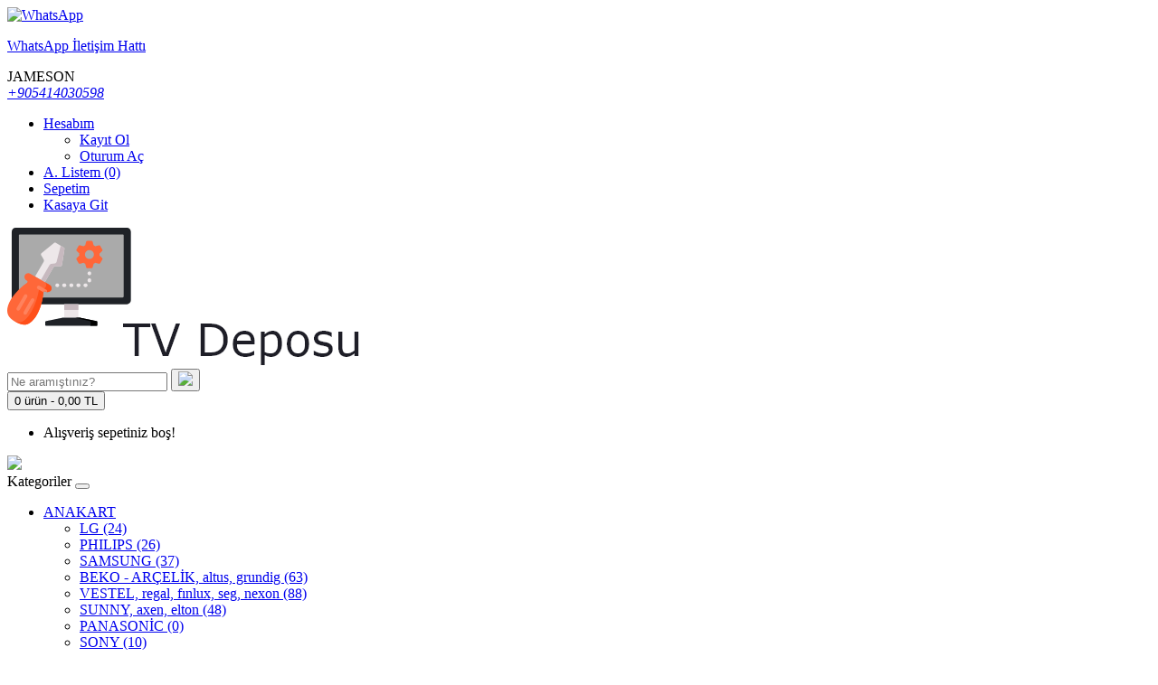

--- FILE ---
content_type: text/html; charset=utf-8
request_url: https://tvdeposu.com/besleme-karti-power-board-led-tv-besleme-karti-power-board/jameson-besleme-karti
body_size: 4747
content:
<!DOCTYPE html>
<!--[if IE]><![endif]-->
<!--[if IE 8 ]><html dir="ltr" lang="tr" class="ie8"><![endif]-->
<!--[if IE 9 ]><html dir="ltr" lang="tr" class="ie9"><![endif]-->
<!--[if (gt IE 9)|!(IE)]><!-->
<html dir="ltr" lang="tr">
<!--<![endif]-->
<head>
<meta charset="UTF-8" />
<meta name="viewport" content="width=device-width, initial-scale=1">
<meta http-equiv="X-UA-Compatible" content="IE=edge">
<title>JAMESON</title>
<base href="https://tvdeposu.com/" />
<meta name="description" content="JAMESON" />
<meta name="keywords" content="JAMESON" />

<script src="catalog/view/javascript/jquery/jquery-2.1.1.min.js" type="text/javascript"></script>
<link href="catalog/view/javascript/bootstrap/css/bootstrap.min.css" rel="stylesheet" media="screen" />
<script src="catalog/view/javascript/bootstrap/js/bootstrap.min.js" type="text/javascript"></script>
<link href="catalog/view/javascript/font-awesome/css/font-awesome.min.css" rel="stylesheet" type="text/css" />
<link href="//fonts.googleapis.com/css?family=Open+Sans:400,400i,300,700" rel="stylesheet" type="text/css" />
<link href="catalog/view/theme/ixaac/stylesheet/stylesheet.css" rel="stylesheet">
<link href="catalog/view/theme/ixaac/stylesheet/ixaac.css" rel="stylesheet">
	 <!-- Adsense Pub ID - Google Adsense -->
	 <script async src="https://pagead2.googlesyndication.com/pagead/js/adsbygoogle.js?client=ca-pub-7654385586766025"
     crossorigin="anonymous"></script>
	 <!-- Global site tag (gtag.js) - Google Analytics -->
<script async src="https://www.googletagmanager.com/gtag/js?id=G-TH41RWC2SF"></script>
<script>
  window.dataLayer = window.dataLayer || [];
  function gtag(){dataLayer.push(arguments);}
  gtag('js', new Date());

  gtag('config', 'G-TH41RWC2SF');
</script>

<link href="catalog/view/javascript/jquery/swiper/css/swiper.min.css" type="text/css" rel="stylesheet" media="screen" />
<link href="catalog/view/javascript/jquery/swiper/css/opencart.css" type="text/css" rel="stylesheet" media="screen" />
<script src="catalog/view/javascript/jquery/swiper/js/swiper.jquery.js" type="text/javascript"></script>
<script src="catalog/view/javascript/common.js" type="text/javascript"></script>
<link href="https://tvdeposu.com/jameson-besleme-karti" rel="canonical" />
<link href="https://tvdeposu.com/image/catalog/tvfav.png" rel="icon" />
</head>
<body>
<nav class="ixaac_nav">
				<div class="ixaac_topbar">		
					<div class="ixaac_langcurrency">
             <a href="https://api.whatsapp.com/send?phone=905414030598" class="whatsapp"><img src="catalog/view/theme/ixaac/image/whatsapp.png" class="whatsapp_logo" alt="WhatsApp" title="WhatsApp"><p>WhatsApp İletişim Hattı</p></a>
        	</div>
          <div class="ixaac_title">
          <span class="title_span">
            JAMESON
          </span>
          </div>
					<div class="ixaac_telephone">
            <a href="tel:+905414030598"><i class="fa fa-phone"><span class="telephone_span" >+905414030598</span></i><a/>
          </div>
				</div>
</nav>
<nav id="top">
  <div class="container">
    <div id="top-links" class="nav pull-right">
      <ul class="list-inline">
        <li class="dropdown"><a href="https://tvdeposu.com/index.php?route=account/account" title="Hesabım" class="dropdown-toggle" data-toggle="dropdown"><i class="fa fa-user"></i> <span class="hidden-xs hidden-sm hidden-md">Hesabım</span> <span class="caret"></span></a>
          <ul class="dropdown-menu dropdown-menu-right">
                        <li><a href="https://tvdeposu.com/index.php?route=account/register">Kayıt Ol</a></li>
            <li><a href="https://tvdeposu.com/index.php?route=account/login">Oturum Aç</a></li>
                      </ul>
        </li>
        <li><a href="https://tvdeposu.com/index.php?route=account/wishlist" id="wishlist-total" title="A. Listem (0)"><i class="fa fa-heart"></i> <span class="hidden-xs hidden-sm hidden-md">A. Listem (0)</span></a></li>
        <li><a href="https://tvdeposu.com/index.php?route=checkout/cart" title="Sepetim"><i class="fa fa-shopping-cart"></i> <span class="hidden-xs hidden-sm hidden-md">Sepetim</span></a></li>
        <li><a href="https://tvdeposu.com/index.php?route=checkout/checkout" title="Kasaya Git"><i class="fa fa-share"></i> <span class="hidden-xs hidden-sm hidden-md">Kasaya Git</span></a></li>
      </ul>
    </div>
  </div>
</nav>
<header>
  <div class="container">
    <div class="row">
      <div class="col-sm-4">
        <div id="logo"><a href="https://tvdeposu.com/index.php?route=common/home"><img src="https://tvdeposu.com/image/catalog/tvdeposulogo3.png" title="tvdeposu.com" alt="tvdeposu.com" class="img-responsive" /></a></div>
      </div>
      <div class="col-sm-5"><div id="search" class="input-group">
  <input type="text" name="search" value="" placeholder="Ne aramıştınız?" class="form-control input-lg" />
  <span class="input-group-btn">
    <button type="button" class="btn btn-default btn-lg"><img class="search_icon" src="catalog/view/theme/ixaac/image/search.png"></button>
  </span>
</div></div>
      <div class="col-sm-3"><div id="cart" class="btn-group btn-block">
  <button type="button" data-toggle="dropdown" data-loading-text="Yükleniyor..." class="btn btn-inverse btn-block btn-lg dropdown-toggle"><span id="cart-total">0 ürün - 0,00   TL</span></button>
  <ul class="dropdown-menu pull-right">
        <li>
      <p class="text-center">Alışveriş sepetiniz boş!</p>
    </li>
      </ul>
</div>
</div>
      <div class="whatsapp_slide"> <a href="https://api.whatsapp.com/send?phone=905414030598"> <img src="catalog\view\theme\ixaac\image\whatsapp_slide.png"></a></div>
    </div>
  </div>
</header>
<div class="container">
  <nav id="menu" class="navbar">
    <div class="navbar-header"><span id="category" class="visible-xs">Kategoriler</span>
      <button type="button" class="btn btn-navbar navbar-toggle" data-toggle="collapse" data-target=".navbar-ex1-collapse"><i class="fa fa-bars"></i></button>
    </div>
    <div class="collapse navbar-collapse navbar-ex1-collapse">
      <ul class="nav navbar-nav">
                        <li class="dropdown"><a href="https://tvdeposu.com/anakart-main-board-lcd-led-tv-anakart-main-board" class="dropdown-toggle" data-toggle="dropdown">ANAKART</a>
          <div class="dropdown-menu">
            <div class="dropdown-inner">               <ul class="list-unstyled">
                                <li><a href="https://tvdeposu.com/anakart-main-board-lcd-led-tv-anakart-main-board/lg-anakart">LG (24)</a></li>
                                <li><a href="https://tvdeposu.com/anakart-main-board-lcd-led-tv-anakart-main-board/philips-anakart">PHILIPS (26)</a></li>
                                <li><a href="https://tvdeposu.com/anakart-main-board-lcd-led-tv-anakart-main-board/samsung-anakart">SAMSUNG (37)</a></li>
                                <li><a href="https://tvdeposu.com/anakart-main-board-lcd-led-tv-anakart-main-board/beko-anakart">BEKO - ARÇELİK, altus, grundig (63)</a></li>
                                <li><a href="https://tvdeposu.com/anakart-main-board-lcd-led-tv-anakart-main-board/vestel-anakart">VESTEL, regal, fınlux, seg, nexon (88)</a></li>
                                <li><a href="https://tvdeposu.com/anakart-main-board-lcd-led-tv-anakart-main-board/sunny-anakart">SUNNY, axen, elton (48)</a></li>
                                <li><a href="https://tvdeposu.com/anakart-main-board-lcd-led-tv-anakart-main-board/panasonic-anakart">PANASONİC (0)</a></li>
                                <li><a href="https://tvdeposu.com/anakart-main-board-lcd-led-tv-anakart-main-board/sony-anakart">SONY (10)</a></li>
                                <li><a href="https://tvdeposu.com/anakart-main-board-lcd-led-tv-anakart-main-board/sharp-anakart">SHARP (2)</a></li>
                                <li><a href="https://tvdeposu.com/anakart-main-board-lcd-led-tv-anakart-main-board/awox-anakart-mainboard">AWOX (3)</a></li>
                                <li><a href="https://tvdeposu.com/anakart-main-board-lcd-led-tv-anakart-main-board/sanyo-anakart">SANYO (4)</a></li>
                                <li><a href="https://tvdeposu.com/anakart-main-board-lcd-led-tv-anakart-main-board/yumatu-anakart">YU MA TU (4)</a></li>
                                <li><a href="https://tvdeposu.com/anakart-main-board-lcd-led-tv-anakart-main-board/toshiba-anakart">TOSHİBA (6)</a></li>
                                <li><a href="https://tvdeposu.com/anakart-main-board-lcd-led-tv-anakart-main-board/profilo-anakart">PROFİLO (0)</a></li>
                                <li><a href="https://tvdeposu.com/anakart-main-board-lcd-led-tv-anakart-main-board/premier-anakart">PREMİER (6)</a></li>
                                <li><a href="https://tvdeposu.com/anakart-main-board-lcd-led-tv-anakart-main-board/diger-anakartlar">DİĞER (9)</a></li>
                                <li><a href="https://tvdeposu.com/anakart-main-board-lcd-led-tv-anakart-main-board/nordmende-anakart">NORDMENDE (1)</a></li>
                                <li><a href="https://tvdeposu.com/anakart-main-board-lcd-led-tv-anakart-main-board/jameson-anakart-mainboard">JAMESON (1)</a></li>
                                <li><a href="https://tvdeposu.com/anakart-main-board-lcd-led-tv-anakart-main-board/telenova-anakart-mainboard">TELENOVA (5)</a></li>
                                <li><a href="https://tvdeposu.com/anakart-main-board-lcd-led-tv-anakart-main-board/skytech-anakart-mainboard">SKYTECH (3)</a></li>
                                <li><a href="https://tvdeposu.com/anakart-main-board-lcd-led-tv-anakart-main-board/aoc-anakart">AOC (0)</a></li>
                              </ul>
              </div>
            <a href="https://tvdeposu.com/anakart-main-board-lcd-led-tv-anakart-main-board" class="see-all">Tümünü Göster ANAKART</a> </div>
        </li>
                                <li class="dropdown"><a href="https://tvdeposu.com/besleme-karti-power-board-led-tv-besleme-karti-power-board" class="dropdown-toggle" data-toggle="dropdown">BESLEME KARTI</a>
          <div class="dropdown-menu">
            <div class="dropdown-inner">               <ul class="list-unstyled">
                                <li><a href="https://tvdeposu.com/besleme-karti-power-board-led-tv-besleme-karti-power-board/lg-tv-besleme-karti">LG (24)</a></li>
                                <li><a href="https://tvdeposu.com/besleme-karti-power-board-led-tv-besleme-karti-power-board/philips-besleme-karti">PHILIPS (22)</a></li>
                                <li><a href="https://tvdeposu.com/besleme-karti-power-board-led-tv-besleme-karti-power-board/samsung-besleme-karti">SAMSUNG (35)</a></li>
                                <li><a href="https://tvdeposu.com/besleme-karti-power-board-led-tv-besleme-karti-power-board/beko-besleme-karti">BEKO - ARÇELİK, altus, grundig (59)</a></li>
                                <li><a href="https://tvdeposu.com/besleme-karti-power-board-led-tv-besleme-karti-power-board/vestel-besleme-karti">VESTEL, regal, fınlux, seg, nexon (88)</a></li>
                                <li><a href="https://tvdeposu.com/besleme-karti-power-board-led-tv-besleme-karti-power-board/sunny-besleme-karti">SUNNY, axen, elton (25)</a></li>
                                <li><a href="https://tvdeposu.com/besleme-karti-power-board-led-tv-besleme-karti-power-board/panasonic-besleme-karti">PANASONİC (0)</a></li>
                                <li><a href="https://tvdeposu.com/besleme-karti-power-board-led-tv-besleme-karti-power-board/sony-besleme-karti">SONY (9)</a></li>
                                <li><a href="https://tvdeposu.com/besleme-karti-power-board-led-tv-besleme-karti-power-board/sharp-besleme-karti">SHARP (2)</a></li>
                                <li><a href="https://tvdeposu.com/besleme-karti-power-board-led-tv-besleme-karti-power-board/awox-besleme-mainboard">AWOX (0)</a></li>
                                <li><a href="https://tvdeposu.com/besleme-karti-power-board-led-tv-besleme-karti-power-board/sanyo-besleme-karti">SANYO (3)</a></li>
                                <li><a href="https://tvdeposu.com/besleme-karti-power-board-led-tv-besleme-karti-power-board/yumatu-besleme-karti">YU MA TU (3)</a></li>
                                <li><a href="https://tvdeposu.com/besleme-karti-power-board-led-tv-besleme-karti-power-board/toshiba-besleme-karti">TOSHIBA (5)</a></li>
                                <li><a href="https://tvdeposu.com/besleme-karti-power-board-led-tv-besleme-karti-power-board/profilo-besleme-karti">PROFİLO (0)</a></li>
                                <li><a href="https://tvdeposu.com/besleme-karti-power-board-led-tv-besleme-karti-power-board/premier-besleme-karti">PREMİER (4)</a></li>
                                <li><a href="https://tvdeposu.com/besleme-karti-power-board-led-tv-besleme-karti-power-board/diger-besleme-kartlari">DİĞER (4)</a></li>
                                <li><a href="https://tvdeposu.com/besleme-karti-power-board-led-tv-besleme-karti-power-board/nordmende-besleme-karti">NORDMENDE (1)</a></li>
                                <li><a href="https://tvdeposu.com/besleme-karti-power-board-led-tv-besleme-karti-power-board/jameson-besleme-karti">JAMESON (0)</a></li>
                                <li><a href="https://tvdeposu.com/besleme-karti-power-board-led-tv-besleme-karti-power-board/telenova-besleme-karti">TELENOVA (0)</a></li>
                                <li><a href="https://tvdeposu.com/besleme-karti-power-board-led-tv-besleme-karti-power-board/skytech-besleme-karti">SKYTECH (1)</a></li>
                                <li><a href="https://tvdeposu.com/besleme-karti-power-board-led-tv-besleme-karti-power-board/aoc-besleme-karti">AOC (1)</a></li>
                              </ul>
              </div>
            <a href="https://tvdeposu.com/besleme-karti-power-board-led-tv-besleme-karti-power-board" class="see-all">Tümünü Göster BESLEME KARTI</a> </div>
        </li>
                                <li><a href="https://tvdeposu.com/index.php?route=product/category&amp;path=71">T-CON</a></li>
                                <li><a href="https://tvdeposu.com/İNVERTER">İNVERTER</a></li>
                                <li><a href="https://tvdeposu.com/led-tv-led-bar-tv-led-tv-aydinlatma-led-tv-aydinlatma">LED BAR</a></li>
                                <li><a href="https://tvdeposu.com/index.php?route=product/category&amp;path=75">LED SÜRÜCÜ KARTI</a></li>
                                <li><a href="https://tvdeposu.com/index.php?route=product/category&amp;path=76">TV AYAĞI</a></li>
                                <li><a href="https://tvdeposu.com/flex-lvds-kablolar-lcd-led-tv-yedek-parca">LVDS - FLEX KABLOLAR</a></li>
                                <li><a href="https://tvdeposu.com/lcd-led-tv-goz-sensoru-tus-takimi">TUŞ ve GÖZ SENSÖR</a></li>
                                <li><a href="https://tvdeposu.com/index.php?route=product/category&amp;path=89">UYDU MODÜLÜ </a></li>
                                <li><a href="https://tvdeposu.com/lcd-tv-floresan-lcd-tv-lamba-lcd-tv-aydinlatma">LCD FLORESAN</a></li>
                                <li><a href="https://tvdeposu.com/index.php?route=product/category&amp;path=92">WIFI MODUL</a></li>
                                <li><a href="https://tvdeposu.com/lcd-tv-led-tv-hoparlor-televizyon-hoparlor">TV HOPARLÖR</a></li>
                                <li class="dropdown"><a href="https://tvdeposu.com/pc-moni̇tor-yedek-parcalari" class="dropdown-toggle" data-toggle="dropdown">MONİTÖR </a>
          <div class="dropdown-menu">
            <div class="dropdown-inner">               <ul class="list-unstyled">
                                <li><a href="https://tvdeposu.com/pc-moni̇tor-yedek-parcalari/anakart-mother-board">ANAKART (34)</a></li>
                                <li><a href="https://tvdeposu.com/pc-moni̇tor-yedek-parcalari/besleme-karti-power-board">BESLEME KARTI (33)</a></li>
                                <li><a href="https://tvdeposu.com/pc-moni̇tor-yedek-parcalari/lcd-led-panel-ekran">EKRAN (0)</a></li>
                                <li><a href="https://tvdeposu.com/pc-moni̇tor-yedek-parcalari/flex-kablo">FLEX KABLO (22)</a></li>
                                <li><a href="https://tvdeposu.com/pc-moni̇tor-yedek-parcalari/lcd-monitor-floresan">LCD FLORESAN (3)</a></li>
                                <li><a href="https://tvdeposu.com/pc-moni̇tor-yedek-parcalari/led-monitor-aydinlatma-led-bar">LED AYDINLATMA (10)</a></li>
                                <li><a href="https://tvdeposu.com/pc-moni̇tor-yedek-parcalari/monitor-ayagi">MONİTÖR AYAĞI (9)</a></li>
                                <li><a href="https://tvdeposu.com/pc-moni̇tor-yedek-parcalari/tus-takimi">TUŞ TAKIMI (10)</a></li>
                                <li><a href="https://tvdeposu.com/pc-moni̇tor-yedek-parcalari/bahcelievler-monitor-tamir-servisi">Monitör Tamir Servisi (0)</a></li>
                              </ul>
              </div>
            <a href="https://tvdeposu.com/pc-moni̇tor-yedek-parcalari" class="see-all">Tümünü Göster MONİTÖR </a> </div>
        </li>
                                <li><a href="https://tvdeposu.com/samsung-tv-reflektor-lg-tv-reflektor-phlips-tv-reflektor-vestel-reflektor-arcelik-beko-tv-reflektor-sony-reflektor-sunny-reflektor- tv-reflector">TV REFLEKTÖR</a></li>
                                <li class="dropdown"><a href="https://tvdeposu.com/istanbul-tv-tamir-servisi" class="dropdown-toggle" data-toggle="dropdown">İstanbul Tv Servisi</a>
          <div class="dropdown-menu">
            <div class="dropdown-inner">               <ul class="list-unstyled">
                                <li><a href="https://tvdeposu.com/istanbul-tv-tamir-servisi/atakoy-tv-tamir-servisi">Ataköy Tv Tamir Servisi (0)</a></li>
                                <li><a href="https://tvdeposu.com/istanbul-tv-tamir-servisi/bahcelievler-tv-servisi">Bahçelievler Tv Servisi (0)</a></li>
                                <li><a href="https://tvdeposu.com/istanbul-tv-tamir-servisi/bakirkoy-tv-tamir-servisi">Bakırköy Tv Tamir Servisi (0)</a></li>
                                <li><a href="https://tvdeposu.com/istanbul-tv-tamir-servisi/florya-tv-tamir-servisi">Florya Tv Tamir Servisi (0)</a></li>
                                <li><a href="https://tvdeposu.com/istanbul-tv-tamir-servisi/gunesli-tv-tamir-servisi">Güneşli Tv Tamir Servisi (0)</a></li>
                                <li><a href="https://tvdeposu.com/istanbul-tv-tamir-servisi/incirli-tv-tamir-servisi">İncirli Tv Tamir Servisi (0)</a></li>
                                <li><a href="https://tvdeposu.com/istanbul-tv-tamir-servisi/sefakoy-tv-tamir-servisi">Sefaköy Tv Tamir Servisi (0)</a></li>
                                <li><a href="https://tvdeposu.com/istanbul-tv-tamir-servisi/sirinevler-tv-tamir-servisi">Şirinevler Tv Tamir Servisi (0)</a></li>
                                <li><a href="https://tvdeposu.com/istanbul-tv-tamir-servisi/soganli-tv-tamir-servisi">Soğanlı Tv Tamir Servisi (0)</a></li>
                                <li><a href="https://tvdeposu.com/istanbul-tv-tamir-servisi/yayla-tv-tamir-servisi">Yayla Tv Tamir Servisi (0)</a></li>
                                <li><a href="https://tvdeposu.com/istanbul-tv-tamir-servisi/yenibosna-tv-servisi">Yenibosna Tv Servisi (0)</a></li>
                                <li><a href="https://tvdeposu.com/istanbul-tv-tamir-servisi/yesilkoy-tv-tamir-servisi">Yeşilköy Tv Tamir Servisi (0)</a></li>
                                <li><a href="https://tvdeposu.com/istanbul-tv-tamir-servisi/yesilyurt-tv-tamir-servisi">Yeşilyurt Tv Tamir Servisi (0)</a></li>
                              </ul>
              </div>
            <a href="https://tvdeposu.com/istanbul-tv-tamir-servisi" class="see-all">Tümünü Göster İstanbul Tv Servisi</a> </div>
        </li>
                      </ul>
    </div>
  </nav>
</div>
 

<div id="product-category" class="container">
  <ul class="breadcrumb">
        <li><a href="https://tvdeposu.com/index.php?route=common/home"><i class="fa fa-home"></i></a></li>
        <li><a href="https://tvdeposu.com/besleme-karti-power-board-led-tv-besleme-karti-power-board">BESLEME KARTI</a></li>
        <li><a href="https://tvdeposu.com/besleme-karti-power-board-led-tv-besleme-karti-power-board/jameson-besleme-karti">JAMESON</a></li>
      </ul>
  <div class="row"><aside id="column-left" class="col-sm-3 hidden-xs">
    <div class="list-group">
     <a href="https://tvdeposu.com/bahcelievler-tv-servisi-televizyon-tamircisi" class="list-group-item">Bahçelievler TV Servisi (0)</a>
       <a href="https://tvdeposu.com/anasayfa" class="list-group-item">ANA SAYFA (0)</a>
       <a href="https://tvdeposu.com/anakart-main-board-lcd-led-tv-anakart-main-board" class="list-group-item">ANAKART (347)</a>
       
  <a href="https://tvdeposu.com/besleme-karti-power-board-led-tv-besleme-karti-power-board" class="list-group-item active">BESLEME KARTI (294)</a> 
       
  <a href="https://tvdeposu.com/besleme-karti-power-board-led-tv-besleme-karti-power-board/lg-tv-besleme-karti" class="list-group-item">&nbsp;&nbsp;&nbsp;- LG (24)</a>
       
  <a href="https://tvdeposu.com/besleme-karti-power-board-led-tv-besleme-karti-power-board/philips-besleme-karti" class="list-group-item">&nbsp;&nbsp;&nbsp;- PHILIPS (22)</a>
       
  <a href="https://tvdeposu.com/besleme-karti-power-board-led-tv-besleme-karti-power-board/samsung-besleme-karti" class="list-group-item">&nbsp;&nbsp;&nbsp;- SAMSUNG (35)</a>
       
  <a href="https://tvdeposu.com/besleme-karti-power-board-led-tv-besleme-karti-power-board/beko-besleme-karti" class="list-group-item">&nbsp;&nbsp;&nbsp;- BEKO - ARÇELİK, altus, grundig (59)</a>
       
  <a href="https://tvdeposu.com/besleme-karti-power-board-led-tv-besleme-karti-power-board/vestel-besleme-karti" class="list-group-item">&nbsp;&nbsp;&nbsp;- VESTEL, regal, fınlux, seg, nexon (88)</a>
       
  <a href="https://tvdeposu.com/besleme-karti-power-board-led-tv-besleme-karti-power-board/sunny-besleme-karti" class="list-group-item">&nbsp;&nbsp;&nbsp;- SUNNY, axen, elton (25)</a>
       
  <a href="https://tvdeposu.com/besleme-karti-power-board-led-tv-besleme-karti-power-board/panasonic-besleme-karti" class="list-group-item">&nbsp;&nbsp;&nbsp;- PANASONİC (0)</a>
       
  <a href="https://tvdeposu.com/besleme-karti-power-board-led-tv-besleme-karti-power-board/sony-besleme-karti" class="list-group-item">&nbsp;&nbsp;&nbsp;- SONY (9)</a>
       
  <a href="https://tvdeposu.com/besleme-karti-power-board-led-tv-besleme-karti-power-board/sharp-besleme-karti" class="list-group-item">&nbsp;&nbsp;&nbsp;- SHARP (2)</a>
       
  <a href="https://tvdeposu.com/besleme-karti-power-board-led-tv-besleme-karti-power-board/awox-besleme-mainboard" class="list-group-item">&nbsp;&nbsp;&nbsp;- AWOX (0)</a>
       
  <a href="https://tvdeposu.com/besleme-karti-power-board-led-tv-besleme-karti-power-board/sanyo-besleme-karti" class="list-group-item">&nbsp;&nbsp;&nbsp;- SANYO (3)</a>
       
  <a href="https://tvdeposu.com/besleme-karti-power-board-led-tv-besleme-karti-power-board/yumatu-besleme-karti" class="list-group-item">&nbsp;&nbsp;&nbsp;- YU MA TU (3)</a>
       
  <a href="https://tvdeposu.com/besleme-karti-power-board-led-tv-besleme-karti-power-board/toshiba-besleme-karti" class="list-group-item">&nbsp;&nbsp;&nbsp;- TOSHIBA (5)</a>
       
  <a href="https://tvdeposu.com/besleme-karti-power-board-led-tv-besleme-karti-power-board/profilo-besleme-karti" class="list-group-item">&nbsp;&nbsp;&nbsp;- PROFİLO (0)</a>
       
  <a href="https://tvdeposu.com/besleme-karti-power-board-led-tv-besleme-karti-power-board/premier-besleme-karti" class="list-group-item">&nbsp;&nbsp;&nbsp;- PREMİER (4)</a>
       
  <a href="https://tvdeposu.com/besleme-karti-power-board-led-tv-besleme-karti-power-board/diger-besleme-kartlari" class="list-group-item">&nbsp;&nbsp;&nbsp;- DİĞER (4)</a>
       
  <a href="https://tvdeposu.com/besleme-karti-power-board-led-tv-besleme-karti-power-board/nordmende-besleme-karti" class="list-group-item">&nbsp;&nbsp;&nbsp;- NORDMENDE (1)</a>
        <a href="https://tvdeposu.com/besleme-karti-power-board-led-tv-besleme-karti-power-board/jameson-besleme-karti" class="list-group-item active">&nbsp;&nbsp;&nbsp;- JAMESON (0)</a> 
       
  <a href="https://tvdeposu.com/besleme-karti-power-board-led-tv-besleme-karti-power-board/telenova-besleme-karti" class="list-group-item">&nbsp;&nbsp;&nbsp;- TELENOVA (0)</a>
       
  <a href="https://tvdeposu.com/besleme-karti-power-board-led-tv-besleme-karti-power-board/skytech-besleme-karti" class="list-group-item">&nbsp;&nbsp;&nbsp;- SKYTECH (1)</a>
       
  <a href="https://tvdeposu.com/besleme-karti-power-board-led-tv-besleme-karti-power-board/aoc-besleme-karti" class="list-group-item">&nbsp;&nbsp;&nbsp;- AOC (1)</a>
             <a href="https://tvdeposu.com/index.php?route=product/category&amp;path=71" class="list-group-item">T-CON (194)</a>
       <a href="https://tvdeposu.com/İNVERTER" class="list-group-item">İNVERTER (78)</a>
       <a href="https://tvdeposu.com/led-tv-led-bar-tv-led-tv-aydinlatma-led-tv-aydinlatma" class="list-group-item">LED BAR (177)</a>
       <a href="https://tvdeposu.com/index.php?route=product/category&amp;path=75" class="list-group-item">LED SÜRÜCÜ KARTI (31)</a>
       <a href="https://tvdeposu.com/index.php?route=product/category&amp;path=76" class="list-group-item">TV AYAĞI (122)</a>
       <a href="https://tvdeposu.com/flex-lvds-kablolar-lcd-led-tv-yedek-parca" class="list-group-item">LVDS - FLEX KABLOLAR (347)</a>
       <a href="https://tvdeposu.com/lcd-led-tv-goz-sensoru-tus-takimi" class="list-group-item">TUŞ ve GÖZ SENSÖR (367)</a>
       <a href="https://tvdeposu.com/index.php?route=product/category&amp;path=89" class="list-group-item">UYDU MODÜLÜ  (10)</a>
       <a href="https://tvdeposu.com/lcd-tv-floresan-lcd-tv-lamba-lcd-tv-aydinlatma" class="list-group-item">LCD FLORESAN (30)</a>
       <a href="https://tvdeposu.com/index.php?route=product/category&amp;path=92" class="list-group-item">WIFI MODUL (81)</a>
       <a href="https://tvdeposu.com/lcd-tv-led-tv-hoparlor-televizyon-hoparlor" class="list-group-item">TV HOPARLÖR (274)</a>
       <a href="https://tvdeposu.com/pc-moni̇tor-yedek-parcalari" class="list-group-item">MONİTÖR  (126)</a>
       <a href="https://tvdeposu.com/samsung-tv-reflektor-lg-tv-reflektor-phlips-tv-reflektor-vestel-reflektor-arcelik-beko-tv-reflektor-sony-reflektor-sunny-reflektor- tv-reflector" class="list-group-item">TV REFLEKTÖR (2)</a>
       <a href="https://tvdeposu.com/istanbul-tv-tamir-servisi" class="list-group-item">İstanbul Tv Servisi (0)</a>
    </div>

    <div class="swiper-viewport">
  <div id="banner0" class="swiper-container">
    <div class="swiper-wrapper"></div>
  </div>
</div>
<script type="text/javascript"><!--
$('#banner0').swiper({
	effect: 'fade',
	autoplay: 2500,
    autoplayDisableOnInteraction: false
});
--></script> 
  </aside>

                <div id="content" class="col-sm-9">
      <h2>JAMESON</h2>
            <div class="row">                 <div class="col-sm-10"><p>JAMESON<br></p></div>
        </div>
      <hr>
                              <p>Alışveriş sepetiniz boş!</p>
      <div class="buttons">
        <div class="pull-right"><a href="https://tvdeposu.com/index.php?route=common/home" class="btn btn-primary">Devam</a></div>
      </div>
            </div>
    </div>
</div>
<footer>
  <div class="container">
    <div class="row">
            <div class="col-sm-3">
        <h5>Müşteri Servisi</h5>
        <ul class="list-unstyled">
          <li><a href="https://tvdeposu.com/index.php?route=information/contact">İletişim</a></li>
          <li><a href="https://tvdeposu.com/index.php?route=account/return/add">Ürün İadesi</a></li>
          <li><a href="https://tvdeposu.com/index.php?route=information/sitemap">Site Haritası</a></li>
        </ul>
      </div>
      <div class="col-sm-3">
        <h5>Ekstralar</h5>
        <ul class="list-unstyled">
          <li><a href="https://tvdeposu.com/index.php?route=product/manufacturer">Markalar</a></li>
          <li><a href="https://tvdeposu.com/index.php?route=account/voucher">Hediye Çeki</a></li>
          <li><a href="https://tvdeposu.com/index.php?route=affiliate/login">Ortaklık Programı</a></li>
          <li><a href="https://tvdeposu.com/index.php?route=product/special">Kampanyalar</a></li>
        </ul>
      </div>
      <div class="col-sm-3">
        <h5>Hesabım</h5>
        <ul class="list-unstyled">
          <li><a href="https://tvdeposu.com/index.php?route=account/account">Hesabım</a></li>
          <li><a href="https://tvdeposu.com/index.php?route=account/order">Siparişlerim</a></li>
          <li><a href="https://tvdeposu.com/index.php?route=account/wishlist">Alışveriş Listem</a></li>
          <li><a href="https://tvdeposu.com/index.php?route=account/newsletter">Bülten Aboneliği</a></li>
        </ul>
      </div>
    </div>
    <hr>
    <p class="mypagh">  © 2021 - Tüm hakları saklıdır.</p>
    <p class="mypagh-2">Bu internet sitesi <img class="my-img" src="catalog/view/theme/ixaac/image/like.png"><a class="my-a" href="https://ixastudio.com" title="IXA Studio"> IXA Studio</a> tarafından kurulmuştur.</p>
  </div>
</footer>
<!--
OpenCart is open source software and you are free to remove the powered by OpenCart if you want, but its generally accepted practise to make a small donation.
Please donate via PayPal to donate@opencart.com
//-->
</body></html> 


--- FILE ---
content_type: text/html; charset=utf-8
request_url: https://www.google.com/recaptcha/api2/aframe
body_size: 266
content:
<!DOCTYPE HTML><html><head><meta http-equiv="content-type" content="text/html; charset=UTF-8"></head><body><script nonce="dP7TeMQcQZxZvuTUAHtesA">/** Anti-fraud and anti-abuse applications only. See google.com/recaptcha */ try{var clients={'sodar':'https://pagead2.googlesyndication.com/pagead/sodar?'};window.addEventListener("message",function(a){try{if(a.source===window.parent){var b=JSON.parse(a.data);var c=clients[b['id']];if(c){var d=document.createElement('img');d.src=c+b['params']+'&rc='+(localStorage.getItem("rc::a")?sessionStorage.getItem("rc::b"):"");window.document.body.appendChild(d);sessionStorage.setItem("rc::e",parseInt(sessionStorage.getItem("rc::e")||0)+1);localStorage.setItem("rc::h",'1770073687046');}}}catch(b){}});window.parent.postMessage("_grecaptcha_ready", "*");}catch(b){}</script></body></html>